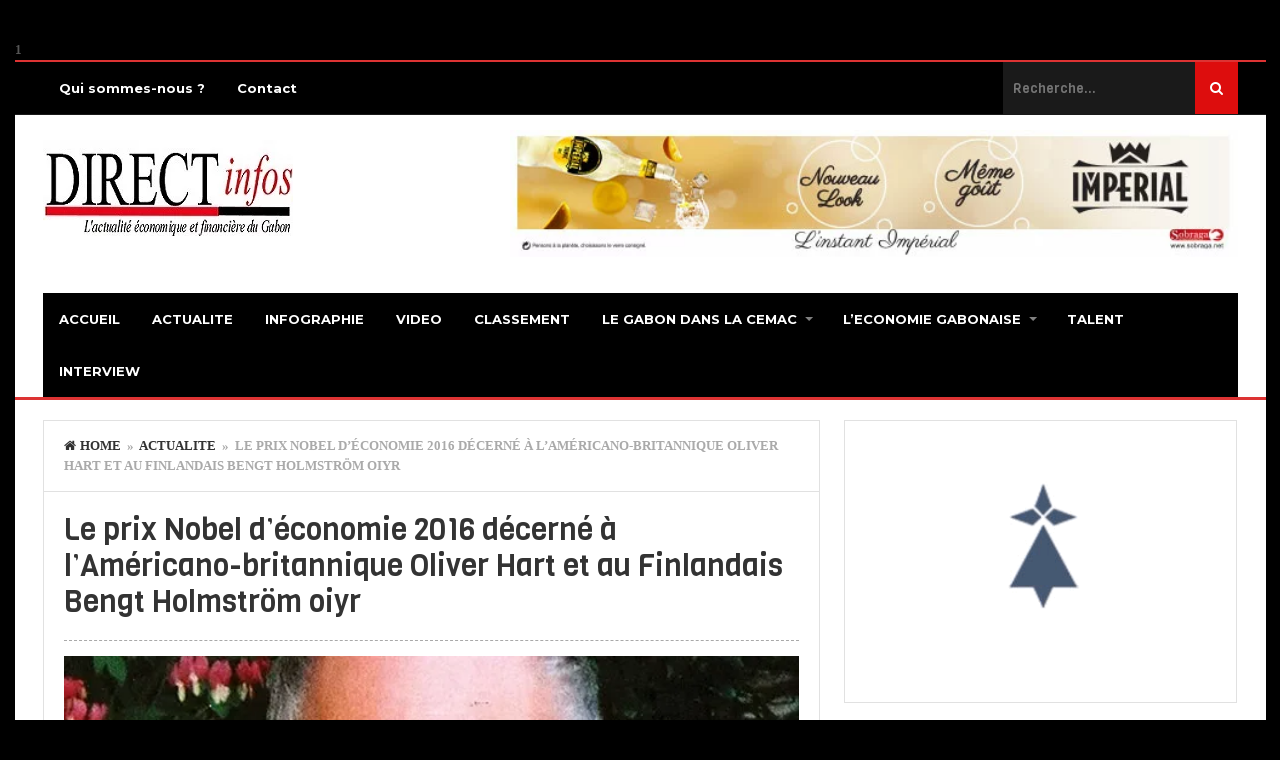

--- FILE ---
content_type: text/html; charset=utf-8
request_url: https://www.google.com/recaptcha/api2/aframe
body_size: 266
content:
<!DOCTYPE HTML><html><head><meta http-equiv="content-type" content="text/html; charset=UTF-8"></head><body><script nonce="_NiODnXdaVytPknNJeyj_g">/** Anti-fraud and anti-abuse applications only. See google.com/recaptcha */ try{var clients={'sodar':'https://pagead2.googlesyndication.com/pagead/sodar?'};window.addEventListener("message",function(a){try{if(a.source===window.parent){var b=JSON.parse(a.data);var c=clients[b['id']];if(c){var d=document.createElement('img');d.src=c+b['params']+'&rc='+(localStorage.getItem("rc::a")?sessionStorage.getItem("rc::b"):"");window.document.body.appendChild(d);sessionStorage.setItem("rc::e",parseInt(sessionStorage.getItem("rc::e")||0)+1);localStorage.setItem("rc::h",'1762333232525');}}}catch(b){}});window.parent.postMessage("_grecaptcha_ready", "*");}catch(b){}</script></body></html>

--- FILE ---
content_type: text/css
request_url: https://directinfosgabon.com/wp-content/themes/agazine/css/responsive.css?ver=6.8.3
body_size: 1701
content:
.main-wrapper,
.container {
	max-width:1195px;
	padding:0 2%;
	width:96%
}
.boxed-layout {
	max-width:1251px;
	width:100%
}
.center-width {
	max-width:1195px;
	width:96%;
}
@media screen and (max-width:1260px) {
	.boxed-layout,
	.center-width,
	.main-wrapper {
		max-width:930px;
	}
	.cover-image { min-height:400px }
	.col-post-e { width:18.1% }
	.content-area { width:67.1% }
	.content-home { width:100% }
	.content-blog { width:97% }
	.single-meta,
	.single-post-content {
		max-width:100%;
		width:100%
	}
	.above-share-buttons {
		border-top:1px solid #E1E1E1;
		padding:15px 0 0;
		width:100%
	}
	.primary-sidebar { width:32.3% }
	.sidebar-small {
		float:left;
		margin:0;
		width:310px
	}
	.small-sidebar { margin-top:0 }
	.ad-125-widget li  {
		margin-left:4%;
		margin-right:4%
	}
	#commentform .comment-form-author, #commentform .comment-form-email, #commentform .comment-form-url { width:80% }
	#commentform textarea { width:90% }
	#subscribe-widget input[type="text"] {
		margin-bottom:10px;
		width:99%
	}
}
@media screen and (max-width:1110px) {
	.back-to-top { right:5px }
}
@media screen and (max-width:1024px) {
	.boxed-layout {
		max-width:850px;
	}
	.center-width,
	.main-wrapper,
	.footer-subscribe .center-width  { width:96% }
	.slider-controls,
	.layout-widget .carousel-content { display:none }
	.cover-image { min-height:360px }
	.social-links {
		clear:both;
		float:left;
		text-align:center;
		width:100%
	}
	.social-links a { float:none }
	.social-widget ul li { margin-right:5% }
	.social-widget ul li span { width:50px }
	.featuredslider .title, .widgetslider .title { font-size:20px }
	.featured-section .carousel a:hover p { display: none !important }
	.scroller .thumb-cats,
	.scroller .scroller-content { display:none }
	.col-post-e { width:22.6% }
	.footer-widget { width:47.5% }
	.footer-widget:nth-child(2) { }
	.footer-widget:nth-child(3) { clear: left; }
}
@media screen and (max-width:900px) {
	.boxed-layout {
		margin-top:0;
		max-width:100%;
		width:100%
	}
	.top-menu ul,
	.main-nav #navigation { display:none }
	.menu-btn {
		color:#fff !important;
		display:block !important;
		float:left;
		font-size:24px;
		cursor:pointer;
		margin:14px 0 13px 0 !important
	}
	.st-effect-4.st-menu-open .off-canvas-container {
		-webkit-transform:translate3d(300px, 0, 0);
		transform:translate3d(300px, 0, 0);
	}
	.st-effect-4.st-menu {
		-webkit-transform:translate3d(-50%, 0, 0);
		transform:translate3d(-50%, 0, 0);
	}
	.st-effect-4.st-menu-open .st-effect-4.st-menu {
		visibility:visible;
		-webkit-transition:-webkit-transform 0.5s;
		transition:transform 0.5s;
		-webkit-transform:translate3d(0, 0, 0);
		transform:translate3d(0, 0, 0);
	}
	.top-menu .searchform {
		position:absolute;
		top:0;
		right:0;
	}
}
@media screen and (max-width:870px) {
	.header-widget {
		float:none;
		margin:0 auto
	}
	.header #logo {
		float:none !important;
		margin:0 auto 15px;
		text-align:center;
		width:100%;
	}
	.header-widgets .searchform {
		max-width:100%;
		width:100%
	}
}
@media screen and (max-width:800px) {
	.logo-wrap {
		float:none;
		width:100%
	}
	.header-widgets {
		float:none !important;
		margin:0 auto 0
	}
	.header-widgets { max-width:96% }
	.carousel-content { display:none }
} 
@media screen and (max-width:768px) {
	.featured-413 { width:100% }
	.news-ticker {
		clear:both;
		float:none;
		text-align:center;
		width:100%
	}
	.header-widgets { max-width:90% }
	.featuredslider .title, .widgetslider .title { font-size:16px }
	.cover-image { min-height:300px }
	.main-wrapper {
		float:none;
		margin:0 auto 20px;
	}
	.content-area {
		clear:both;
		float:none;
		width:100%;
	}
	.content { margin: 0 }
	.content-blog,
	.content-home,
	.layout-widget,
	.recent { margin-bottom:20px; margin-right:0; margin-left:0; width:100% }
	.col-post-d { width:96% }
	.featured-post { max-width:50% }
	.featured-left,
	.featuredslider {
		max-width:100%;
		width:100%
	}
	.featured-post.featured-s5 { width:50% }
	.featured-post .post-cats,
	.news-ticker-title { display:none }
	header .searchform { width:46% }
	.post-navigation .post-nav-links { width:100% }
	.post-navigation .next-link-wrapper { text-align:left }
	.post-navigation .prev-link { border-right:0; border-bottom:1px solid #E1E1E1 }
	.post-navigation .next-link-wrapper img {
		float:left;
		margin:0 15px 0 0
	}
	.sidebar-small,
	.sidebar {
		max-width:100%;
		width:100%
	}
	.footer-widget {
		margin:0 0 10px;
		width:100%
	}
}
@media screen and (max-width:620px) {
	.cover-image { min-height:270px }
	.social-links-label { display:none }
	.footer-subscribe form {
		display:block;
		margin:15px 0 0;
		width:100%;
	}
}
@media screen and (max-width:568px) {
	.featured-post {
		max-width:100%;
		width:100%;
	}
	.module-col,
	.col-post-small { width:100% }
	.module-c,
	.module-d { width:97% }
	.layout-widget { margin-left:0 }
	.col-post-small { margin-right:0 }
	.col-post-a { margin-left:0 }
	.post-navigation .prev-link-wrapper img,
	.left .ticker-controls { display:none }
	.footer-widget .widget { width:100% }
	.copyright-text,
	.footer-menu {
		float:left;
		text-align:center;
		width:100%
	}
	.footer-menu li {
		display:inline-block;
		float:none
	}
}
@media screen and (max-width:480px) {
	.cover-image { min-height:225px }
	.cover-heading .title {
		font-size:22px;
		line-height:26px
	}
	.cover-box .post-cat,
	.ticker-title { display:none }
	.main-wrapper,
	.news-ticker-wrap,
	.footer-widgets,
	.footer-subscribe .center-width { max-width:92% }
	.featured-item {
		margin:0 0 15px;
		width:100%
	}
	.featured-item:last-child { margin-bottom:0 }
	.featured-thumbnail { width:100% }
	.content-area { float:left }
	.carousel-container { margin-bottom:15px!important }
	.section-container,
	.col,
	.col2 {
		margin:0 auto 15px;
		max-width:310px;
		width:100%
	}
	.col2 .col-post-med { margin:0 4% 0 }
	.col-post-c {
		margin:0 4% 15px;
		width:92%
	}
	.layout-widget .carousel .flex-direction-nav .flex-prev { right:12.4% }
	.module-c-box .col-bottom { padding:0 }
	.featured-thumbnail-small { width:30% }
	.white-bg .col-post-c:last-child, .white-bg .col-post-c:nth-last-child(2) { border-bottom:1px solid #E1E1E1 }
	.dark-bg .col-post-c:last-child, .dark-bg .col-post-c:nth-last-child(2) { border-bottom:1px solid #3B3B3B }
	.post-list-box {
		margin-right:0;
		width:100%
	}
	.post-medium-inner {
		float:left;
		overflow:visibile;
		width:100%
	}
	.featured-medium {
		margin:0 0 15px;
		width:100%
	}
	.featured-small {
		clear:both;
		float:none;
		margin:0 0 15px;
		overflow:hidden;
		width:100%
	}
	.col-post-e { width:29.8% }
	.footer-widget {
		margin:0 0 20px;
		width:100%
	}
	.footer-widget .widget { margin-bottom:0 }
	#commentform textarea { width:92.5% }
	.copyright-text {
		margin-bottom:10px;
		text-align:center;
		width:100%
	}
}
@media screen and (max-width:400px) {
	.col-post-e { width:29% }
}
@media screen and (max-width:320px) {
	.post-list { width:100% }
	.col-post-e { width:28.2% }
}

--- FILE ---
content_type: text/plain
request_url: https://www.google-analytics.com/j/collect?v=1&_v=j102&a=306032964&t=pageview&_s=1&dl=https%3A%2F%2Fdirectinfosgabon.com%2Fprix-nobel-deconomie-2016-decerne-a-lamericano-britannique-oliver-hart-finlandais-bengt-holmstrom-oiyr%2F%3Famp%3D1&ul=en-us%40posix&sr=1280x720&vp=1280x720&_u=IEBAAEABAAAAACAAI~&jid=1009401733&gjid=1799176585&cid=1459889370.1762333231&tid=UA-46239407-3&_gid=1691760983.1762333231&_r=1&_slc=1&z=700081762
body_size: -452
content:
2,cG-GLS8H0X30Q